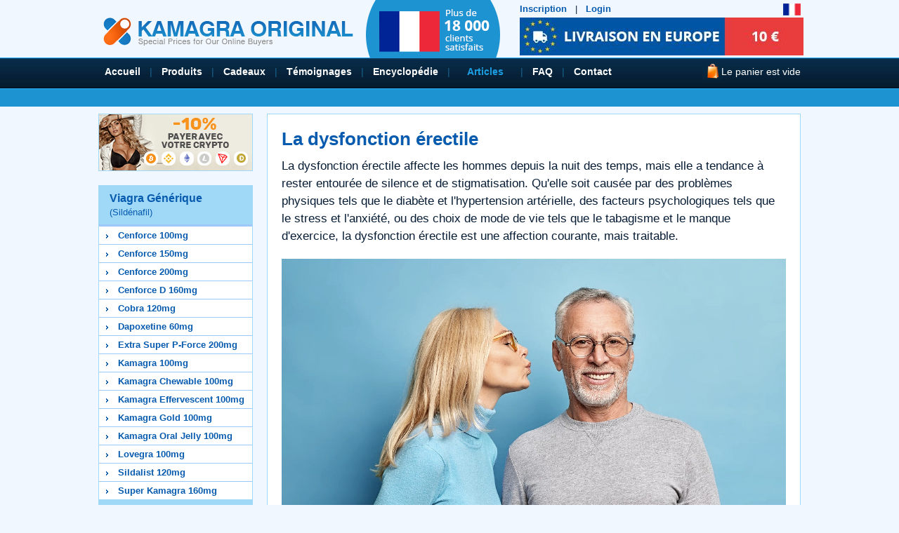

--- FILE ---
content_type: text/html; charset=UTF-8
request_url: https://www.kamagraoriginal.to/fr/articles/la-dysfonction-erectile-517-i653
body_size: 16804
content:
<!DOCTYPE html>
<html lang="fr">
<head>
<meta charset='utf-8' />
<meta http-equiv='Content-Type' content='text/html;charset=UTF-8' />
<link rel='canonical' href='https://www.kamagraoriginal.to/fr/articles/la-dysfonction-erectile-517-i653' />
<title>Dysfonction érectile : Types, symptômes, traitement</title>
<meta name='Description' content='La dysfonction érectile est définie comme l&#039;incapacité à obtenir ou à maintenir une érection suffisante pour permettre une activité sexuelle.' />
<meta name='Copyright' content='SMART LOGISTIK ONLINE kft., Hegedus Gyula utca 13, 1136 Budapest, Hungary' />
<meta name=viewport content='width=device-width' />
<meta name="mcafeesecure-site-verification" content="d1fdbef6dbf029b9a5cbf242c08cf99e">

<link rel='Stylesheet' type='text/css' href='https://www.kamagraoriginal.to/styles/default.css?1763486087' />


 <!-- Google Tag Manager -->
<script>(function(w,d,s,l,i){w[l]=w[l]||[];w[l].push({'gtm.start':
new Date().getTime(),event:'gtm.js'});var f=d.getElementsByTagName(s)[0],
j=d.createElement(s),dl=l!='dataLayer'?'&l='+l:'';j.async=true;j.src=
'https://www.googletagmanager.com/gtm.js?id='+i+dl;f.parentNode.insertBefore(j,f);
})(window,document,'script','dataLayer','GTM-T8KSJHH');</script>
<!-- End Google Tag Manager -->


<!-- GA4 - Google tag (gtag.js) -->
<script async src="https://www.googletagmanager.com/gtag/js?id=G-54B7J9XN2X"></script>
<script>
  window.dataLayer = window.dataLayer || [];
  function gtag(){dataLayer.push(arguments);}
  gtag('js', new Date());

  gtag('config', 'G-54B7J9XN2X');
</script>

<script>
  (function(i,s,o,g,r,a,m){i['GoogleAnalyticsObject']=r;i[r]=i[r]||function(){
  (i[r].q=i[r].q||[]).push(arguments)},i[r].l=1*new Date();a=s.createElement(o),
  m=s.getElementsByTagName(o)[0];a.async=1;a.src=g;m.parentNode.insertBefore(a,m)
  })(window,document,'script','//www.google-analytics.com/analytics.js','ga');

  ga('create', 'UA-4218815-22', 'kamagraoriginal.to');
</script>

<!-- Matomo -->
<script>
  var _paq = window._paq = window._paq || [];
  /* tracker methods like "setCustomDimension" should be called before "trackPageView" */
  _paq.push(['trackPageView']);
  _paq.push(['enableLinkTracking']);
  (function() {
    var u="https://ss.korig.to/matomo/";
    _paq.push(['setTrackerUrl', u+'matomo.php']);
    _paq.push(['setSiteId', '1']);
    var d=document, g=d.createElement('script'), s=d.getElementsByTagName('script')[0];
    g.async=true; g.src=u+'matomo.js'; s.parentNode.insertBefore(g,s);
  })();
</script>
<!-- End Matomo Code -->


  
<link rel='icon' type='image/png' href='https://www.kamagraoriginal.to/images/favicon.png' />

<link rel="alternate" href="https://www.kamagraoriginal.to/en/articles/erectile-dysfunction-517-i1061" hreflang="x-default">
<link rel="alternate" href="https://www.kamagraoriginal.to/en/articles/erectile-dysfunction-517-i1061" hreflang="en">
<link rel="alternate" href="https://www.kamagraoriginal.to/de/artikeln/erektile-dysfunktion-517-i157" hreflang="de" />
<link rel="alternate" href="https://www.kamagraoriginal.to/at/artikeln/erektile-dysfunktion-517-i181" hreflang="de-at">
<link rel="alternate" href="https://www.kamagraoriginal.to/nl/artikelen/erectiele-disfunctie-517-i1063" hreflang="nl">
<link rel="alternate" href="https://www.kamagraoriginal.to/ch/artikeln/erektile-dysfunktion-517-i299" hreflang="de-ch">
<link rel="alternate" href="https://www.potencia.to/es/articulos/disfuncion-erectil-517-i321" hreflang="es">
<link rel="alternate" href="https://www.kamagraoriginal.to/fr/articles/la-dysfonction-erectile-517-i653" hreflang="fr">
<link rel="alternate" href="https://www.kamagraoriginal.to/ro/articole/disfunc-ia-erectila-517-i1411" hreflang="ro">
<link rel="alternate" href="https://www.kamagraoriginal.to/pt/artigos/disfun-o-eretil-517-i1413" hreflang="pt">
<link rel="alternate" href="https://www.kamagraoriginal.to/sl/clanki/erektilna-disfunkcija-517-i1415" hreflang="sl">

<link href="https://use.fontawesome.com/588441e208.css" media="all" rel="stylesheet" />
 
<!-- TrustBox script --> 
<script src="//widget.trustpilot.com/bootstrap/v5/tp.widget.sync.bootstrap.min.js" async></script>
<!-- End Trustbox script -->

<link rel='Stylesheet' type='text/css' href='/jquery/slick/slick.css'>
<link rel='Stylesheet' type='text/css' href='/jquery/slick/slick-theme.css'>

	<!-- Chatbot-widget -->
	<script type="text/javascript">									
	var _chatbot = _chatbot || {};
	_chatbot.src = 'https://www.kamagraoriginal.to/chatbot/';		
	_chatbot.key = '119d37879bbe7c954eb231db7ca644bb9f157c52b1b046da174068690c982843';
	_chatbot.lang = 'en';			
	_chatbot.name = 'Order Support';			
	window.chatbot||(function(d) {
	  var s,c,o=chatbot=function(){ o._.push(arguments)};o._=[];
	  s=d.getElementsByTagName('script')[0];c=d.createElement('script');
	  c.type='text/javascript';c.charset='utf-8';c.async=true;
	  c.src=_chatbot.src+'loader.js?v=3a';s.parentNode.insertBefore(c,s);
	})(document);
	</script>	
	
<script type='text/javascript' src='https://www.kamagraoriginal.to/templates/_jquery-1.9.1.min.js'></script>
</head>
<body id='site_364'>
<noscript style='display: block; color: red; background-color: white; border: 1px solid red; padding: 20px; text-align: center;'>You have disabled JavaScript in your browser. Without JavaScript, it is not possible to add items to the cart or to place an order. Please enable JavaScript in your browser or use a different browser.</noscript><!-- Google Tag Manager (noscript) -->
<noscript><iframe src="https://www.googletagmanager.com/ns.html?id=GTM-T8KSJHH"
height="0" width="0" style="display:none;visibility:hidden"></iframe></noscript>
<!-- End Google Tag Manager (noscript) -->


<div id="mobile-header" class="visible-xs-block">
  <div class="container">
  <div class="row" style="position:relative;">
    <div class="col-xs-7" style="padding-bottom:10px;padding-left: 0;">
      <a class="logo" href='https://www.kamagraoriginal.to/fr'><img src='https://www.kamagraoriginal.to/images/logo.png?v=10' alt='Kamagra Original' /></a>
    </div>
    <div class="col-xs-5 text-right" style="padding: 0;">
      <div class="mobile-header-icon" onclick="$('#mobile-language').toggle(100);"><img width='25' height='18' src='https://www.kamagraoriginal.to/images/flag-fr.png'></div>
        <div class="mobile-header-icon mobile-side-menu"><i class="fa fa-bars"></i></div>
      <a href="https://www.kamagraoriginal.to/fr/panier"><div class="mobile-header-icon mobile-cart-icon"><i class="fa fa-shopping-cart"></i><span id="mobile-cart-count"></span></div></a>
    </div>
<span class='basket-preview'>Le panier est vide</span>  </div>
  </div>
  
  <div id='mobile-language' class='mobile-language' style='display: none;'><a class='mobile-flag' lang='en' hreflang='en' href='https://www.kamagraoriginal.to/en/articles' title='English'><img width='30' height='20' src='https://www.kamagraoriginal.to/images/flag-en.png' alt='English' /></a>
<a class='mobile-flag' lang='de' hreflang='de-de' href='https://www.kamagraoriginal.to/de/artikeln' title='Nemecký'><img width='30' height='20' src='https://www.kamagraoriginal.to/images/flag-de.png' alt='Nemecký' /></a>
<a class='mobile-flag' lang='de' hreflang='de-at' href='https://www.kamagraoriginal.to/at/artikeln' title='Rakúsky'><img width='30' height='20' src='https://www.kamagraoriginal.to/images/flag-at.png' alt='Rakúsky' /></a>
<a class='mobile-flag' lang='fr' hreflang='fr' href='https://www.kamagraoriginal.to/fr/articles' title='Français'><img width='30' height='20' src='https://www.kamagraoriginal.to/images/flag-fr.png' alt='Français' /></a>
<a class='mobile-flag' lang='de' hreflang='de-ch' href='https://www.kamagraoriginal.to/ch/artikeln' title='Schweizer'><img width='30' height='20' src='https://www.kamagraoriginal.to/images/flag-ch.png' alt='Schweizer' /></a>
<a class='mobile-flag' lang='nl' hreflang='nl' href='https://www.kamagraoriginal.to/nl/artikelen' title='Nederlands'><img width='30' height='20' src='https://www.kamagraoriginal.to/images/flag-nl.png' alt='Nederlands' /></a>
<a class='mobile-flag' lang='it' hreflang='it' href='https://www.korig.to/articoli' title='Italiano'><img width='30' height='20' src='https://www.kamagraoriginal.to/images/flag-it.png' alt='Italiano' /></a>
<a class='mobile-flag' lang='es' hreflang='es' href='https://www.potencia.to/es/articulos' title='Español'><img width='30' height='20' src='https://www.kamagraoriginal.to/images/flag-es.png' alt='Español' /></a>
<a class='mobile-flag' lang='pt' hreflang='pt' href='https://www.kamagraoriginal.to/pt/artigos' title='Portuguese'><img width='30' height='20' src='https://www.kamagraoriginal.to/images/flag-pt.png' alt='Portuguese' /></a>
<a class='mobile-flag' lang='ro' hreflang='ro' href='https://www.kamagraoriginal.to/ro/articole' title='Romania'><img width='30' height='20' src='https://www.kamagraoriginal.to/images/flag-ro.png' alt='Romania' /></a>
<a class='mobile-flag' lang='sl' hreflang='sl' href='https://www.kamagraoriginal.to/sl/clanki' title='Slovenia'><img width='30' height='20' src='https://www.kamagraoriginal.to/images/flag-sl.png' alt='Slovenia' /></a>
</div>


  <div class="mobile-menu-links row">
    <div class="col-xs-10">
<a href='https://www.kamagraoriginal.to/fr/produit/viagra-sildenafil-generique/kamagra-100-mg-daily-fr'>OFFRE DU JOUR</a>&nbsp;&nbsp;&nbsp;<a href='https://www.kamagraoriginal.to/fr/produit/paquets-multiples'>Paquets Multiples</a>&nbsp;&nbsp;&nbsp;    </div>
    <div class="col-xs-2 text-right">
        <i class='fa fa-lg fa-search' onclick="$('#mobile-search-form').toggle(100);"></i>
    </div>
  </div>

    <form class="mobile-menu-search row" style='display: none;' id='mobile-search-form' method="get" action="https://www.kamagraoriginal.to/fr/recherche">
        <div class="col-xs-8">
            <input type="text" id="text" name="text" value="" maxlength="100" placeholder="Article recherché">
        </div>
        <div class="col-xs-4 text-right">
            <input type='submit' name='submit' value='SEARCH' class='button'>
        </div>
    </form>

</div>
<div id='header' class='hidden-xs'>

<div id='header-content'>

<a id='logo' href='https://www.kamagraoriginal.to/fr'><img src='https://www.kamagraoriginal.to/images/logo.png?v=10' alt='Kamagra Original' /></a>
<img id="logo3" width='199' height='83' src='https://www.kamagraoriginal.to/images/zakaznici-fr.png' alt='Kamagra Zakaznici Banner' />
<a id='logo2' href='https://www.kamagraoriginal.to/fr/information-de-livraison'><img width='404' height='54' src='https://www.kamagraoriginal.to/images/doprava-fr.jpg' alt='Kamagra Original Shipping Banner' /></a>
                          
<span id='language'>
<img width='25' src='https://www.kamagraoriginal.to/images/flag-fr.png' style='cursor: pointer;' onclick="$('#language-list').toggle(200);">
</span>

<div id='language-list' class='list' style='display: none;'><a lang='en' hreflang='en' href='https://www.kamagraoriginal.to/en/articles' title='English'><img width='30' height='20' src='https://www.kamagraoriginal.to/images/flag-en.png' alt='English' /></a>
<a lang='de' hreflang='de-de' href='https://www.kamagraoriginal.to/de/artikeln' title='Nemecký'><img width='30' height='20' src='https://www.kamagraoriginal.to/images/flag-de.png' alt='Nemecký' /></a>
<a lang='de' hreflang='de-at' href='https://www.kamagraoriginal.to/at/artikeln' title='Rakúsky'><img width='30' height='20' src='https://www.kamagraoriginal.to/images/flag-at.png' alt='Rakúsky' /></a>
<a lang='fr' hreflang='fr' href='https://www.kamagraoriginal.to/fr/articles' title='Français'><img width='30' height='20' src='https://www.kamagraoriginal.to/images/flag-fr.png' alt='Français' /></a>
<a lang='de' hreflang='de-ch' href='https://www.kamagraoriginal.to/ch/artikeln' title='Schweizer'><img width='30' height='20' src='https://www.kamagraoriginal.to/images/flag-ch.png' alt='Schweizer' /></a>
<a lang='nl' hreflang='nl' href='https://www.kamagraoriginal.to/nl/artikelen' title='Nederlands'><img width='30' height='20' src='https://www.kamagraoriginal.to/images/flag-nl.png' alt='Nederlands' /></a>
<a lang='it' hreflang='it' href='https://www.korig.to/articoli' title='Italiano'><img width='30' height='20' src='https://www.kamagraoriginal.to/images/flag-it.png' alt='Italiano' /></a>
<a lang='es' hreflang='es' href='https://www.potencia.to/es/articulos' title='Español'><img width='30' height='20' src='https://www.kamagraoriginal.to/images/flag-es.png' alt='Español' /></a>
<a lang='pt' hreflang='pt' href='https://www.kamagraoriginal.to/pt/artigos' title='Portuguese'><img width='30' height='20' src='https://www.kamagraoriginal.to/images/flag-pt.png' alt='Portuguese' /></a>
<a lang='ro' hreflang='ro' href='https://www.kamagraoriginal.to/ro/articole' title='Romania'><img width='30' height='20' src='https://www.kamagraoriginal.to/images/flag-ro.png' alt='Romania' /></a>
<a lang='sl' hreflang='sl' href='https://www.kamagraoriginal.to/sl/clanki' title='Slovenia'><img width='30' height='20' src='https://www.kamagraoriginal.to/images/flag-sl.png' alt='Slovenia' /></a>
</div>

<span id="login-register">
<a href='https://www.kamagraoriginal.to/fr/enregistrement'>Inscription</a>&nbsp;&nbsp;&nbsp;|&nbsp;&nbsp;&nbsp;<a href='https://www.kamagraoriginal.to/fr/mon-compte'>Login</a>
</span>
</div>
</div>
	
  <div class='hidden-xs' id='header-menu'>
      <nav>
<div id='module_1' class='module-wrapper module-wrapper-1'><div class='menu'><a href='/fr'>Accueil</a>&nbsp;|&nbsp;<a href='https://www.kamagraoriginal.to/fr/produits' title='Produits'>Produits</a>&nbsp;|&nbsp;<a href='https://www.kamagraoriginal.to/fr/cadeaux' title='Cadeaux'>Cadeaux</a>&nbsp;|&nbsp;<a href='https://www.kamagraoriginal.to/fr/temoignages' title='Témoignages'>Témoignages</a>&nbsp;|&nbsp;<a href='https://www.kamagraoriginal.to/fr/encyclopedie' title='Encyclopédie'>Encyclopédie</a>&nbsp;|&nbsp;<a href='https://www.kamagraoriginal.to/fr/articles' class='sel' title='Articles'>Articles</a>&nbsp;|&nbsp;<a href='https://www.kamagraoriginal.to/fr/faq' title='FAQ'>FAQ</a>&nbsp;|&nbsp;<a href='https://www.kamagraoriginal.to/fr/contact' title='Contact'>Contact</a><span id='basket-preview'>Le panier est vide</span></div></div>      </nav>
	</div>

<script>
<!--

function fnSlideSwitch()
{
    var $active = $('#slideshow DIV.active');

    if ( $active.length == 0 ) $active = $('#slideshow DIV:last');

    // use this to pull the divs in the order they appear in the markup
    var $next =  $active.next().length ? $active.next()
        : $('#slideshow DIV:first');

    $active.addClass('last-active');

    $next.css({opacity: 0.0})
        .addClass('active')
        .animate({opacity: 1.0}, 1000, function()
        {
            $active.removeClass('active last-active');
        });
}

$(function()
{
   setInterval( "fnSlideSwitch()", 5000 );
});

-->
</script>

<div id='site_container'>

<div id='site_template_4' class='site-template-wrapper' style='margin-left: auto; margin-right: auto; overflow-x: hidden; overflow-y: auto; width: 100%; max-width: 1000px;'>
<div id='site_wrapper_1' class="site-top clearfix">
</div>

<div id='site_wrapper_2' class="site-left" style='float: left; width: 220px;'>
<div id='part_2' class='site-part'>
<div id='module_559' class='module-wrapper module-wrapper-559'><img src="https://www.kamagraoriginal.to/images/SIDE-bitcoin-FR.png" alt="Bitcoin-Bezahlung" width="218px" height="80px"/></div><div id='module_24' class='module-wrapper module-wrapper-24'><div class="shop-item-browser" style="clear: both;"><div class='cell' style='vertical-align: top; width: 100%;'>
<h2><a href='https://www.kamagraoriginal.to/fr/produit/viagra-sildenafil-generique'>Viagra Générique <span>(Sildénafil)</span></a></h2>
<table style='width:100%' class='shop-browse-item'>
<tr>
<td class='shop-category'><img src='https://www.kamagraoriginal.to/images/category_arrow.png' width='8' height='10' alt='menu arrow' />&nbsp;&nbsp;&nbsp;<a href='https://www.kamagraoriginal.to/fr/produit/viagra-sildenafil-generique/cenforce-100-mg-fr'>Cenforce 100mg</a></td>
</tr>
</table>
</div>
<div class='cell row-next' style='vertical-align: top; width: 100%;'>
<table style='width:100%' class='shop-browse-item'>
<tr>
<td class='shop-category'><img src='https://www.kamagraoriginal.to/images/category_arrow.png' width='8' height='10' alt='menu arrow' />&nbsp;&nbsp;&nbsp;<a href='https://www.kamagraoriginal.to/fr/produit/viagra-sildenafil-generique/cenforce-150-mg-fr'>Cenforce 150mg</a></td>
</tr>
</table>
</div>
<div class='cell row-next' style='vertical-align: top; width: 100%;'>
<table style='width:100%' class='shop-browse-item'>
<tr>
<td class='shop-category'><img src='https://www.kamagraoriginal.to/images/category_arrow.png' width='8' height='10' alt='menu arrow' />&nbsp;&nbsp;&nbsp;<a href='https://www.kamagraoriginal.to/fr/produit/viagra-sildenafil-generique/cenforce-200-mg-fr'>Cenforce 200mg</a></td>
</tr>
</table>
</div>
<div class='cell row-next' style='vertical-align: top; width: 100%;'>
<table style='width:100%' class='shop-browse-item'>
<tr>
<td class='shop-category'><img src='https://www.kamagraoriginal.to/images/category_arrow.png' width='8' height='10' alt='menu arrow' />&nbsp;&nbsp;&nbsp;<a href='https://www.kamagraoriginal.to/fr/produit/viagra-sildenafil-generique/cenforce-d-160-mg-fr'>Cenforce D 160mg</a></td>
</tr>
</table>
</div>
<div class='cell row-next' style='vertical-align: top; width: 100%;'>
<table style='width:100%' class='shop-browse-item'>
<tr>
<td class='shop-category'><img src='https://www.kamagraoriginal.to/images/category_arrow.png' width='8' height='10' alt='menu arrow' />&nbsp;&nbsp;&nbsp;<a href='https://www.kamagraoriginal.to/fr/produit/viagra-sildenafil-generique/cobra-120-mg-fr'>Cobra 120mg</a></td>
</tr>
</table>
</div>
<div class='cell row-next' style='vertical-align: top; width: 100%;'>
<table style='width:100%' class='shop-browse-item'>
<tr>
<td class='shop-category'><img src='https://www.kamagraoriginal.to/images/category_arrow.png' width='8' height='10' alt='menu arrow' />&nbsp;&nbsp;&nbsp;<a href='https://www.kamagraoriginal.to/fr/produit/viagra-sildenafil-generique/dapoxetine-60-mg-fr'>Dapoxetine 60mg</a></td>
</tr>
</table>
</div>
<div class='cell row-next' style='vertical-align: top; width: 100%;'>
<table style='width:100%' class='shop-browse-item'>
<tr>
<td class='shop-category'><img src='https://www.kamagraoriginal.to/images/category_arrow.png' width='8' height='10' alt='menu arrow' />&nbsp;&nbsp;&nbsp;<a href='https://www.kamagraoriginal.to/fr/produit/viagra-sildenafil-generique/extra-super-p-force-200-mg-fr'>Extra Super P-Force 200mg</a></td>
</tr>
</table>
</div>
<div class='cell row-next' style='vertical-align: top; width: 100%;'>
<table style='width:100%' class='shop-browse-item'>
<tr>
<td class='shop-category'><img src='https://www.kamagraoriginal.to/images/category_arrow.png' width='8' height='10' alt='menu arrow' />&nbsp;&nbsp;&nbsp;<a href='https://www.kamagraoriginal.to/fr/produit/viagra-sildenafil-generique/kamagra-100-mg-fr'>Kamagra 100mg</a></td>
</tr>
</table>
</div>
<div class='cell row-next' style='vertical-align: top; width: 100%;'>
<table style='width:100%' class='shop-browse-item'>
<tr>
<td class='shop-category'><img src='https://www.kamagraoriginal.to/images/category_arrow.png' width='8' height='10' alt='menu arrow' />&nbsp;&nbsp;&nbsp;<a href='https://www.kamagraoriginal.to/fr/produit/viagra-sildenafil-generique/kamagra-chewable-100-mg-fr'>Kamagra Chewable 100mg</a></td>
</tr>
</table>
</div>
<div class='cell row-next' style='vertical-align: top; width: 100%;'>
<table style='width:100%' class='shop-browse-item'>
<tr>
<td class='shop-category'><img src='https://www.kamagraoriginal.to/images/category_arrow.png' width='8' height='10' alt='menu arrow' />&nbsp;&nbsp;&nbsp;<a href='https://www.kamagraoriginal.to/fr/produit/viagra-sildenafil-generique/kamagra-effervescent-100-mg-fr'>Kamagra Effervescent 100mg</a></td>
</tr>
</table>
</div>
<div class='cell row-next' style='vertical-align: top; width: 100%;'>
<table style='width:100%' class='shop-browse-item'>
<tr>
<td class='shop-category'><img src='https://www.kamagraoriginal.to/images/category_arrow.png' width='8' height='10' alt='menu arrow' />&nbsp;&nbsp;&nbsp;<a href='https://www.kamagraoriginal.to/fr/produit/viagra-sildenafil-generique/kamagra-gold-100-mg-fr'>Kamagra Gold 100mg</a></td>
</tr>
</table>
</div>
<div class='cell row-next' style='vertical-align: top; width: 100%;'>
<table style='width:100%' class='shop-browse-item'>
<tr>
<td class='shop-category'><img src='https://www.kamagraoriginal.to/images/category_arrow.png' width='8' height='10' alt='menu arrow' />&nbsp;&nbsp;&nbsp;<a href='https://www.kamagraoriginal.to/fr/produit/viagra-sildenafil-generique/kamagra-oral-jelly-100-mg-fr'>Kamagra Oral Jelly 100mg</a></td>
</tr>
</table>
</div>
<div class='cell row-next' style='vertical-align: top; width: 100%;'>
<table style='width:100%' class='shop-browse-item'>
<tr>
<td class='shop-category'><img src='https://www.kamagraoriginal.to/images/category_arrow.png' width='8' height='10' alt='menu arrow' />&nbsp;&nbsp;&nbsp;<a href='https://www.kamagraoriginal.to/fr/produit/viagra-sildenafil-generique/lovegra-100-mg-fr'>Lovegra 100mg</a></td>
</tr>
</table>
</div>
<div class='cell row-next' style='vertical-align: top; width: 100%;'>
<table style='width:100%' class='shop-browse-item'>
<tr>
<td class='shop-category'><img src='https://www.kamagraoriginal.to/images/category_arrow.png' width='8' height='10' alt='menu arrow' />&nbsp;&nbsp;&nbsp;<a href='https://www.kamagraoriginal.to/fr/produit/viagra-sildenafil-generique/sildalist-120-mg-fr'>Sildalist 120mg</a></td>
</tr>
</table>
</div>
<div class='cell row-next' style='vertical-align: top; width: 100%;'>
<table style='width:100%' class='shop-browse-item'>
<tr>
<td class='shop-category'><img src='https://www.kamagraoriginal.to/images/category_arrow.png' width='8' height='10' alt='menu arrow' />&nbsp;&nbsp;&nbsp;<a href='https://www.kamagraoriginal.to/fr/produit/viagra-sildenafil-generique/super-kamagra-160-mg-fr'>Super Kamagra 160mg</a></td>
</tr>
</table>
</div>
<div class='cell row-next' style='vertical-align: top; width: 100%;'>
<h2><a href='https://www.kamagraoriginal.to/fr/produit/cialis-tadalafil-generique'>Cialis Générique <span>(Tadalafil)</span></a></h2>
<table style='width:100%' class='shop-browse-item'>
<tr>
<td class='shop-category'><img src='https://www.kamagraoriginal.to/images/category_arrow.png' width='8' height='10' alt='menu arrow' />&nbsp;&nbsp;&nbsp;<a href='https://www.kamagraoriginal.to/fr/produit/cialis-tadalafil-generique/apcalis-sx-oral-jelly-20-mg-fr'>Apcalis-sx Oral Jelly 20mg</a></td>
</tr>
</table>
</div>
<div class='cell row-next' style='vertical-align: top; width: 100%;'>
<table style='width:100%' class='shop-browse-item'>
<tr>
<td class='shop-category'><img src='https://www.kamagraoriginal.to/images/category_arrow.png' width='8' height='10' alt='menu arrow' />&nbsp;&nbsp;&nbsp;<a href='https://www.kamagraoriginal.to/fr/produit/cialis-tadalafil-generique/tadacip-20-mg-fr'>Tadacip 20mg</a></td>
</tr>
</table>
</div>
<div class='cell row-next' style='vertical-align: top; width: 100%;'>
<table style='width:100%' class='shop-browse-item'>
<tr>
<td class='shop-category'><img src='https://www.kamagraoriginal.to/images/category_arrow.png' width='8' height='10' alt='menu arrow' />&nbsp;&nbsp;&nbsp;<a href='https://www.kamagraoriginal.to/fr/produit/cialis-tadalafil-generique/tadalis-sx-20-mg-fr'>Tadalis-sx 20mg</a></td>
</tr>
</table>
</div>
<div class='cell row-next' style='vertical-align: top; width: 100%;'>
<table style='width:100%' class='shop-browse-item'>
<tr>
<td class='shop-category'><img src='https://www.kamagraoriginal.to/images/category_arrow.png' width='8' height='10' alt='menu arrow' />&nbsp;&nbsp;&nbsp;<a href='https://www.kamagraoriginal.to/fr/produit/cialis-tadalafil-generique/tadapox-80-mg-fr'>Tadapox 80mg</a></td>
</tr>
</table>
</div>
<div class='cell row-next' style='vertical-align: top; width: 100%;'>
<table style='width:100%' class='shop-browse-item'>
<tr>
<td class='shop-category'><img src='https://www.kamagraoriginal.to/images/category_arrow.png' width='8' height='10' alt='menu arrow' />&nbsp;&nbsp;&nbsp;<a href='https://www.kamagraoriginal.to/fr/produit/cialis-tadalafil-generique/vidalista-20-mg-fr'>Vidalista 20mg</a></td>
</tr>
</table>
</div>
<div class='cell row-next' style='vertical-align: top; width: 100%;'>
<table style='width:100%' class='shop-browse-item'>
<tr>
<td class='shop-category'><img src='https://www.kamagraoriginal.to/images/category_arrow.png' width='8' height='10' alt='menu arrow' />&nbsp;&nbsp;&nbsp;<a href='https://www.kamagraoriginal.to/fr/produit/cialis-tadalafil-generique/vidalista-40-mg-fr'>Vidalista 40mg</a></td>
</tr>
</table>
</div>
<div class='cell row-next' style='vertical-align: top; width: 100%;'>
<table style='width:100%' class='shop-browse-item'>
<tr>
<td class='shop-category'><img src='https://www.kamagraoriginal.to/images/category_arrow.png' width='8' height='10' alt='menu arrow' />&nbsp;&nbsp;&nbsp;<a href='https://www.kamagraoriginal.to/fr/produit/cialis-tadalafil-generique/vidalista-60-mg-fr'>Vidalista 60mg</a></td>
</tr>
</table>
</div>
<div class='cell row-next' style='vertical-align: top; width: 100%;'>
<h2><a href='https://www.kamagraoriginal.to/fr/produit/levitra-vardenafil-generique'>Levitra Générique <span>(Vardenafil)</span></a></h2>
<table style='width:100%' class='shop-browse-item'>
<tr>
<td class='shop-category'><img src='https://www.kamagraoriginal.to/images/category_arrow.png' width='8' height='10' alt='menu arrow' />&nbsp;&nbsp;&nbsp;<a href='https://www.kamagraoriginal.to/fr/produit/levitra-vardenafil-generique/valif-20-mg-fr'>Valif 20mg</a></td>
</tr>
</table>
</div>
<div class='cell row-next' style='vertical-align: top; width: 100%;'>
<h2><a href='https://www.kamagraoriginal.to/fr/produit/paquets-multiples'>Paquets Multiples</a></h2>
<table style='width:100%' class='shop-browse-item'>
<tr>
<td class='shop-category'><img src='https://www.kamagraoriginal.to/images/category_arrow.png' width='8' height='10' alt='menu arrow' />&nbsp;&nbsp;&nbsp;<a href='https://www.kamagraoriginal.to/fr/produit/paquets-multiples/tadalis-sx-20-mg-multi-fr'>10 Paquets de Tadalis-sx 20mg (40 Comprimés)</a></td>
</tr>
</table>
</div>
<div class='cell row-next' style='vertical-align: top; width: 100%;'>
<table style='width:100%' class='shop-browse-item'>
<tr>
<td class='shop-category'><img src='https://www.kamagraoriginal.to/images/category_arrow.png' width='8' height='10' alt='menu arrow' />&nbsp;&nbsp;&nbsp;<a href='https://www.kamagraoriginal.to/fr/produit/paquets-multiples/kamagra-oral-jelly-100-mg-multi-fr'>10 × Paquets de Kamagra Oral Jelly 100mg (70 Gelées)</a></td>
</tr>
</table>
</div>
<div class='cell row-next' style='vertical-align: top; width: 100%;'>
<table style='width:100%' class='shop-browse-item'>
<tr>
<td class='shop-category'><img src='https://www.kamagraoriginal.to/images/category_arrow.png' width='8' height='10' alt='menu arrow' />&nbsp;&nbsp;&nbsp;<a href='https://www.kamagraoriginal.to/fr/produit/paquets-multiples/super-kamagra-160-mg-multi-fr'>10 × Paquets de Super Kamagra 160mg (40 Comprimés)</a></td>
</tr>
</table>
</div>
<div class='cell row-next' style='vertical-align: top; width: 100%;'>
<table style='width:100%' class='shop-browse-item'>
<tr>
<td class='shop-category'><img src='https://www.kamagraoriginal.to/images/category_arrow.png' width='8' height='10' alt='menu arrow' />&nbsp;&nbsp;&nbsp;<a href='https://www.kamagraoriginal.to/fr/produit/paquets-multiples/kamagra-gold-100-mg-multi-fr'>20 × Paquets de Kamagra Gold 100mg (80 Comprimés)</a></td>
</tr>
</table>
</div>
</div><div style="clear: both;"></div>
<script>
<!--

function fnItemToBasket(sAction, iItem, sItemName, sItemBrand, sItemCategory, fItemPrice)
{
	if (iItem <= 0) return;

	var script = 'https://www.kamagraoriginal.to/shop.php';
    
    window.dataLayer = window.dataLayer || [];
    window.dataLayer.push({
     'event': 'product_list_button'
    });
    
gtag("event", "add_to_cart", {
  currency: "EUR",
  value: fItemPrice,
  items: [
    {
      item_id: iItem,
      item_name: sItemName,
      item_brand: sItemBrand,
      item_category: sItemCategory,
      price: fItemPrice,
      quantity: 1
    }
  ]
});

	window.location.href = script + '?shop_module=basket&shop_script=' + sAction + '&itm=' + iItem;
}


-->
</script>
</div><div id='module_3' class='module-wrapper module-wrapper-3'><div class='module-header'><span>Utilisateur</span></div>

	<form id='loginform' method='post' action='https://www.kamagraoriginal.to/shop.php?shop_module=client&amp;shop_script=login&amp;shop_act=login'>
	<input type='hidden' name='shop_url_login_failed' value='https://www.kamagraoriginal.to/fr/mon-compte' />

	<table class='shop-client-login'>
	<tr>
		<td style='25%'>Email:</td>
		<td><input class='form-text' type='text' name='shop_login' value='' size='20' maxlength='50' /></td>
	</tr>
	<tr>
		<td>Mot de passe:</td>
		<td><input class='form-text' type='password' name='shop_password' size='20' maxlength='50' autocomplete='off' /></td>
	</tr>
	<tr>
		<td>&nbsp;</td>
		<td><input type='submit' name='submit' value='Login' class='form-button' /></td>
	</tr>
	<tr>
		<td colspan='2' class='bottom'>
<br/><a href='https://www.kamagraoriginal.to/fr/enregistrement'>Inscription</a>
<br/><a href="javascript:void(0);" onclick="window.open('https://www.kamagraoriginal.to/shop.php?shop_module=client&amp;shop_script=password_reset','reset','width=400,height=320,left=200,top=150');">Mot de passe oublié?</a>
		</td>
	</tr>
	</table>

	</form>

</div></div>
</div>
<div id='site_wrapper_3' class="site-right" style='float: right; width: 760px;'>
<div id='part_3' class='site-part'>
<div id='module_517' class='module-wrapper module-wrapper-517'><div class='articles-detail'>
<h1 class='articles-detail-title'>La dysfonction érectile</h1>
<div class='articles-detail-article'><p style="font-size: 1.3em;">La dysfonction érectile affecte les hommes depuis la nuit des temps, mais elle a tendance à rester entourée de silence et de stigmatisation. Qu'elle soit causée par des problèmes physiques tels que le diabète et l'hypertension artérielle, des facteurs psychologiques tels que le stress et l'anxiété, ou des choix de mode de vie tels que le tabagisme et le manque d'exercice, la dysfonction érectile est une affection courante, mais traitable.</p>
<p><img style="width: 100%; filter: contrast(1.1) saturate(0.75);" src="/images/older-couple-01.jpg" alt="Un couple de personnes âgées heureuses posant pour la caméra" /></p>
<p>Les hommes se soucient de leur <a href="/fr/articles/puissance-517-i637">puissance sexuelle</a> depuis le début de l'histoire écrite. La dysfonction érectile, anciennement connue sous le nom d'<a href="/fr/articles/impuissance-517-i649">impuissance</a>, est documentée depuis, avant le début de l'histoire écrite. Des preuves de dysfonction érectile ont été trouvées dans des tombes égyptiennes ou sur des peintures de tasses grecques<sup>[1]</sup>.</p>
<p>Surtout, <strong>la dysfonction érectile est l'incapacité à obtenir ou à maintenir une érection suffisante pour l'activité sexuelle.</strong> Pour comprendre cette affection, il est utile de comprendre d'abord comment fonctionne une érection. Lorsqu'un homme est sexuellement excité, le cerveau envoie des signaux aux nerfs du pénis, ce qui augmente le flux sanguin dans cette zone. Ce sang remplit deux cavités appelées <em>corps caverneux</em>, ce qui provoque le durcissement du pénis.</p>
<p>La dysfonction érectile survient lorsqu'un facteur interfère avec ce processus. Il peut s'agir d'un <a href="/fr/encyclopedie/les-causes-physiques-des-troubles-de-l-erection-499-i739">problème physique</a>, tel qu'une baisse du flux sanguin, ou d'un <a href="/fr/encyclopedie/causes-psychologiques-de-la-dysfonction-erectile-499-i731">problème psychologique</a>, tel que le <a href="/fr/articles/stress-anxiete-et-troubles-de-l-erection-517-i1985">stress ou l'anxiété</a>. Si des difficultés occasionnelles sont normales, des problèmes persistants peuvent indiquer des problèmes plus graves. Selon plusieurs études, cette affection touche environ 30 millions d'hommes rien qu'aux États-Unis, et sa prévalence augmente avec l'âge.</p>
<p>C'est un sujet que les hommes sont souvent réticents à aborder, mais c'est une affection qui a un impact négatif sur beaucoup d'entre eux. Que vous éprouviez des difficultés occasionnelles ou des problèmes persistants, il est important de comprendre qu'il s'agit d'un problème médical, et non d'un reflet de votre masculinité ou de votre valeur. Il existe des solutions, et avec les bonnes connaissances et le bon traitement, les hommes peuvent reprendre le contrôle de leur santé sexuelle et de leur bien-être général.</p>
<h2>Brève histoire</h2>
<p>La dysfonction érectile n'est pas un phénomène moderne. Elle a été documentée tout au long de l'histoire, bien que sa compréhension et son traitement aient considérablement évolué au fil du temps. Les civilisations anciennes attribuaient généralement cette affection à des causes surnaturelles ou à des déséquilibres dans les fluides corporels. Les anciens Égyptiens, par exemple, croyaient que cette affection était causée par des esprits maléfiques ou des malédictions, et les traitements comprenaient des rituels, des sorts et des remèdes à base de plantes. De même, les médecins de la Grèce et de la Rome antiques croyaient que la dysfonction érectile était liée à des déséquilibres dans les quatre humeurs du corps (sang, flegme, bile noire et bile jaune)<sup>[2]</sup> et prescrivaient des régimes, de l'exercice et des concoctions à base de plantes pour rétablir l'équilibre.</p>
<p>Au Moyen Âge, la maladie était souvent considérée sous un angle moral ou religieux, certains la considérant comme une punition pour le péché. Les traitements de cette époque, qui comprenaient des saignées ou l'utilisation de substances toxiques telles que le mercure, étaient largement inefficaces et parfois nocifs.</p>
<p>Le XIXe siècle et le début du XXe siècle ont marqué un changement vers une compréhension plus scientifique de la dysfonction érectile. Les médecins ont commencé à reconnaître son lien avec des facteurs physiques et psychologiques tels que les lésions nerveuses, les problèmes vasculaires et le stress. Cependant, les traitements sont restés limités jusqu'à la fin du XXe siècle.</p>
<p>La véritable avancée a eu lieu en 1998 avec l'introduction du <a href="/fr/articles/sildenafil-517-i629">sildénafil</a> (<a href="/fr/articles/viagra-517-i639">Viagra</a>), le premier médicament oral à traiter avec succès la dysfonction érectile. Cette découverte a révolutionné le domaine, offrant une solution sûre et efficace à des millions d'hommes. Depuis lors, les progrès de la recherche médicale ont élargi les options de traitement pour inclure d'autres médicaments oraux, des thérapies et la chirurgie.</p>
<p>Aujourd'hui, la dysfonction érectile est reconnue comme une affection complexe ayant des origines aussi physiques que psychologiques. L'évolution historique de cette affection reflète une compréhension et une acceptation croissantes de ce problème médical courant, bien que la stigmatisation persiste.</p>
<h2>Prévalence</h2>
<p>La dysfonction érectile est beaucoup plus courante que beaucoup d'hommes ne le pensent, touchant des millions d'hommes dans le monde. Selon la <em>Massachusetts Male Ageing Study</em>, un projet de recherche historique, environ 52 % des hommes âgés de 40 à 70 ans souffrent d'un certain degré de dysfonction érectile<sup>[3]</sup>. Bien que la prévalence <a href="/fr/articles/la-dysfonction-erectile-et-l-ge-517-i1837">augmente avec l'âge</a>, ce problème ne concerne pas uniquement les hommes plus âgés. Des études montrent qu'environ 26 % des hommes de moins de 40 ans signalent également des symptômes de cette affection<sup>[4]</sup>, ce qui souligne qu'elle peut toucher les hommes à tout moment de leur vie.</p>
<p>La prévalence mondiale de la dysfonction érectile est également frappante. Une étude de 2018 publiée dans le <em>British Journal of Urology</em> a estimé que plus de 150 millions d'hommes dans le monde vivent actuellement avec cette maladie, et ce nombre devrait atteindre 322 millions d'ici à 2025<sup>[5]</sup>. Cette hausse est en partie due au vieillissement de la population et à la prévalence croissante de divers facteurs de risque.</p>
<p>Certains groupes démographiques sont plus sujets à la dysfonction érectile. Par exemple, les hommes <a href="/fr/articles/diab-te-et-sante-sexuelle-ce-que-vous-devez-savoir-517-i665">atteints de diabète</a> sont trois fois plus susceptibles de souffrir de <a href="/fr/articles/probl-mes-d-erection-517-i647">problèmes d'érection</a> que les hommes non atteints. Les <a href="/fr/articles/tabagisme-et-dysfonction-erectile-517-i1921">fumeurs</a> et les hommes souffrant d'<a href="/fr/articles/hypertension-arterielle-et-dysfonction-erectile-517-i1727">hypertension artérielle</a> ou d'hypercholestérolémie sont également plus exposés. Les facteurs psychologiques tels que le stress, l'anxiété et la dépression jouent également un rôle important, en particulier <a href="/fr/articles/les-troubles-de-l-erection-chez-les-jeunes-517-i687">chez les hommes plus jeunes</a>.</p>
<p>Malgré sa prévalence, le dysfonctionnement érectile reste sous-déclaré et sous-traité. De nombreux hommes évitent de demander de l'aide par gêne, par peur d'être stigmatisés ou par méconnaissance des traitements disponibles. Une enquête commandée par la <em>European Association of Urology</em> (EAU) montre que les hommes et les femmes âgés de 20 à 70 ans ont un niveau de connaissance de la maladie inquiétant<sup>[6]</sup>. Cependant, comprendre à quel point elle est courante peut aider à normaliser la conversation et encourager davantage d'hommes à demander l'aide dont ils ont besoin. Après tout, la dysfonction érectile n'est pas seulement un problème personnel, mais une affection très courante pour laquelle il existe des solutions efficaces.</p>
<h2>Types</h2>
<p>La dysfonction érectile n'est pas une maladie universelle. Elle peut être divisée en différents types en fonction des causes sous-jacentes et des schémas. Comprendre ces types peut aider les hommes et les prestataires de soins de santé à identifier l'approche thérapeutique la plus efficace.</p>
<h3>Dysfonction érectile organique</h3>
<p>La dysfonction érectile organique, également connue sous le nom d'<em>impuissance physique</em>, est causée par des facteurs physiologiques qui affectent la capacité du corps à obtenir ou à maintenir une érection. Ce type est le plus courant et est souvent associé à des conditions telles que :</p>
<ul style="list-style-type: '➞';">
<li><strong>Problèmes vasculaires :</strong> mauvaise circulation sanguine vers le pénis due à l'athérosclérose, à l'hypertension artérielle ou au diabète.</li>
<li><strong>Troubles neurologiques :</strong> des conditions telles que la sclérose en plaques ou la maladie de Parkinson qui perturbent les signaux nerveux.</li>
<li><strong>Déséquilibres hormonaux :</strong> <a href="/fr/articles/testosterone-et-la-dysfonction-erectile-517-i1941">faibles niveaux de testostérone</a> ou anomalies thyroïdiennes.</li>
<li><strong>Anomalies anatomiques :</strong> déficiences structurelles du pénis, telles que la maladie de La Peyronie.</li>
</ul>
<h3>Dysfonction érectile psychogène</h3>
<p>Le dysfonctionnement érectile psychogène, également appelé <a href="/fr/impuissance-psychologique"><em>impuissance psychologique</em></a>, est causé par des facteurs psychologiques ou émotionnels. Il survient souvent soudainement et peut-être situationnel, c'est-à-dire qu'il ne se produit que dans certains contextes (par exemple, avec un partenaire en particulier ou pendant des périodes de stress élevé). Les causes courantes sont les suivantes :</p>
<ul style="list-style-type: '➞';">
<li><strong>Anxiété et stress :</strong> anxiété de performance, stress lié au travail ou soucis financiers.</li>
<li><strong>Dépression :</strong> manque d'intérêt pour le sexe ou faible estime de soi.</li>
<li><strong>Problèmes relationnels :</strong> conflit ou manque d'intimité émotionnelle avec un partenaire.</li>
</ul>
<h3>Dysfonction érectile mixte</h3>
<p>De nombreux hommes souffrent d'une combinaison de facteurs physiques et psychologiques appelée dysfonction érectile mixte. Par exemple, un homme diabétique (cause physique) peut également développer une anxiété (cause psychogène) liée à ses performances sexuelles, ce qui aggrave encore le problème.</p>
<h3>Dysfonction érectile induite par des médicaments</h3>
<p>Certains médicaments, tels que les antidépresseurs, les médicaments contre l'hypertension et les antihistaminiques, <a href="/fr/articles/dysfonction-erectile-d-origine-medicamenteuse-517-i1961">peuvent interférer avec la fonction érectile</a>. Ce type de dysfonction érectile est d'habitude réversible si le médicament est ajusté ou arrêté.</p>
<p>En identifiant le type de dysfonction érectile dont vous souffrez, votre professionnel de santé peut adapter le traitement pour traiter les causes spécifiques, qu'elles soient physiques, psychologiques ou une combinaison des deux. Si vous rencontrez des difficultés d'érection, une évaluation approfondie peut aider à déterminer la meilleure marche à suivre.</p>
<h2>Causes</h2>
<p>Un seul facteur est rarement à l'origine d'un dysfonctionnement érectile. Il résulte souvent d'une combinaison de problèmes physiques, psychologiques et liés au mode de vie. Décomposons-les :</p>
<h3>Causes physiques</h3>
<ul style="list-style-type: '➞';">
<li><strong>Problèmes cardiovasculaires :</strong> des affections telles que l'hypertension artérielle, l'athérosclérose (durcissement des artères) et l'hypercholestérolémie peuvent restreindre le flux sanguin vers le pénis.</li>
<li><strong>Diabète :</strong> des taux élevés de sucre dans le sang peuvent endommager les vaisseaux sanguins et les nerfs, affectant la fonction érectile.</li>
<li><strong>Déséquilibres hormonaux :</strong> un faible taux de testostérone peut réduire le désir sexuel et contribuer au dysfonctionnement érectile. Après l'autre, l'<a href="/fr/articles/le-culturisme-et-les-probl-mes-d-erection-517-i1337">utilisation de stéroïdes anabolisants par les culturistes</a> peut également affecter la fonction érectile.</li>
<li><strong>Troubles neurologiques :</strong> des maladies telles que la maladie de Parkinson ou la sclérose en plaques peuvent altérer les signaux nerveux impliqués dans l'érection.</li>
<li><strong>Médicaments :</strong> certains médicaments, tels que les antidépresseurs et les médicaments contre l'hypertension artérielle, peuvent avoir le dysfonctionnement érectile comme effet secondaire.</li>
</ul>
<h3>Causes psychologiques</h3>
<ul style="list-style-type: '➞';">
<li><strong>Stress et anxiété :</strong> le stress lié au travail, les soucis financiers ou l'anxiété de performance peuvent tous contribuer au dysfonctionnement érectile.</li>
<li><strong>Dépression :</strong> cet état peut réduire la libido et rendre difficile l'obtention d'une érection.</li>
<li><strong>Problèmes relationnels :</strong> les conflits ou le manque d'intimité émotionnelle avec un partenaire peuvent également jouer un rôle.</li>
</ul>
<h3>Facteurs liés au mode de vie</h3>
<ul style="list-style-type: '➞';">
<li><strong>Tabagisme :</strong> la nicotine resserre les vaisseaux sanguins, réduisant le flux sanguin vers le pénis.</li>
<li><strong>Alcool et abus de drogues :</strong> Une consommation excessive <a href="/fr/articles/alcool-et-dysfonction-erectile-517-i1901">d'alcool</a> ou de drogues peut affecter la fonction sexuelle.</li>
<li><strong>Obésité :</strong> le <a href="/fr/articles/l-obesite-peut-elle-provoquer-des-troubles-de-l-erection-517-i1473">surpoids</a> augmente le risque de développer des maladies telles que le diabète et les maladies cardiovasculaires, associées à la dysfonction érectile.</li>
<li><strong>Sédentarité :</strong> le manque d'activité physique peut contribuer à une mauvaise santé cardiovasculaire et à l'obésité.</li>
</ul>
<p>Il est important de noter qu'un <a href="/fr/articles/troubles-de-l-erection-517-i645">trouble érectile</a> peut parfois être le signe avant-coureur de problèmes de santé sous-jacents, tels que les maladies cardiaques. Si vous rencontrez des problèmes d'érection, il est utile de consulter un professionnel de santé pour écarter d'autres affections potentielles et déterminer la véritable <a href="/fr/articles/causes-de-la-dysfonction-erectile-517-i719">cause du dysfonctionnement érectile</a>.</p>
<h2>Symptômes</h2>
<p>La dysfonction érectile se caractérise par des difficultés persistantes à obtenir ou à maintenir une érection suffisante pour l'activité sexuelle. Si des difficultés occasionnelles sont normales et ne doivent pas nécessairement être inquiétantes, des symptômes persistants peuvent indiquer un trouble érectile. Voici les principaux signes à surveiller :</p>
<ul style="list-style-type: '➞';">
<li><strong>Difficulté à obtenir une érection :</strong> l'un des symptômes les plus courants de la dysfonction érectile est l'incapacité à obtenir une érection lors d'une excitation sexuelle. Cela peut se produire soudainement ou se développer progressivement au fil du temps.</li>
<li><strong>Difficulté à maintenir une érection :</strong> certains hommes peuvent avoir une érection, mais peinent à la maintenir suffisamment ferme pour avoir un rapport sexuel. Cela peut entraîner une érection qui s'estompe prématurément, ce qui peut être frustrant ou gênant.</li>
<li><strong>Baisse du désir sexuel :</strong> si la dysfonction érectile affecte surtout les performances physiques, elle peut également être associée à une <a href="/fr/articles/quelle-est-la-cause-d-une-baisse-de-la-libido-517-i673">baisse de l'intérêt pour le sexe</a>. Cela est souvent dû à des déséquilibres hormonaux, tels qu'un faible taux de testostérone, ou à des facteurs psychologiques, tels que le stress ou la dépression.</li>
<li><strong>Érections irrégulières :</strong> les hommes souffrant de dysfonction érectile peuvent constater que leur capacité à avoir une érection varie. Par exemple, ils peuvent être capables d'avoir une érection pendant la masturbation, mais pas avec un partenaire ou vice versa. Cette irrégularité peut être le signe de problèmes physiques ou psychologiques sous-jacents.</li>
<li><strong>Effets émotionnels et psychologiques :</strong> la dysfonction érectile n'a pas seulement un impact sur les performances physiques, elle peut également avoir des conséquences sur la santé mentale. Les sentiments d'insuffisance, d'anxiété ou de faible estime de soi sont fréquents chez les hommes ayant des problèmes d'érection, et ces émotions peuvent aggraver la situation.</li>
</ul>
<p>Il est important de noter que la gravité des symptômes peut varier. Certains hommes peuvent éprouver des difficultés légères, tandis que d'autres peuvent être confrontés à une incapacité totale d'érection. En outre, la dysfonction érectile peut être le signe avant-coureur d'autres problèmes de santé, tels que les maladies cardiovasculaires ou le diabète, il est donc essentiel de consulter un médecin si les symptômes persistent.</p>
<p>Si vous ressentez l'un de ces symptômes, sachez que vous n'êtes pas seul et qu'il existe des solutions. Consulter un professionnel de santé est la première étape pour comprendre et traiter la cause de votre problème.</p>
<h2>Diagnostic</h2>
<p>Si vous souffrez de dysfonction érectile depuis plus de quelques semaines, il est temps de consulter un professionnel pour <a href="/fr/articles/diagnostic-de-la-dysfonction-erectile-517-i783">diagnostiquer le problème</a>. De nombreux hommes sont gênés ou réticents à l'idée de parler de leurs symptômes, mais n'oubliez pas qu'il s'agit d'un problème médical et que les professionnels de santé sont formés pour le traiter avec sensibilité et professionnalisme.</p>
<p>Lors de votre consultation, votre médecin peut :</p>
<ol>
<li>Vous interrogez sur vos antécédents médicaux, y compris les éventuels problèmes de santé sous-jacents ou les médicaments que vous prenez ;</li>
<li>Effectuer un examen physique pour rechercher des signes de déséquilibre hormonal ou de dysfonctionnements circulatoires.</li>
<li>Demander des analyses de sang pour vérifier les taux de testostérone, de cholestérol et de glycémie.</li>
<li>Utiliser des questionnaires pour évaluer les facteurs psychologiques tels que le stress ou la dépression.</li>
</ol>
<p>L'objectif est d'identifier la cause de l'affection afin de pouvoir recevoir le traitement le plus efficace.</p>
<h2>Options de traitement</h2>
<p>La bonne nouvelle, c'est que la dysfonction érectile se traite facilement et qu'il existe plusieurs <a href="/fr/articles/options-therapeutiques-pour-la-dysfonction-erectile-517-i677">options thérapeutiques</a>, en fonction de la cause sous-jacente. Voici un aperçu des traitements les plus courants :</p>
<h3>Changements de mode de vie</h3>
<p>Pour de nombreux hommes, faire des choix plus sains peut considérablement améliorer la fonction érectile. Ces changements comprennent :</p>
<ul style="list-style-type: '✓';">
<li><strong>Faire de l'exercice régulièrement :</strong> l'exercice améliore la circulation sanguine et la santé cardiovasculaire. Faites au moins 30 minutes d'exercice modéré la plupart des jours de la semaine.</li>
<li><strong>Adoptez une alimentation équilibrée :</strong> privilégiez les aliments complets, les protéines maigres et les fruits et légumes en abondance. Une alimentation riche en fruits, légumes, céréales complètes et protéines maigres favorise la santé en général.</li>
<li><strong>Arrêtez de fumer :</strong> cela peut améliorer la circulation et la santé en général.</li>
<li><strong>Limitez votre consommation d'alcool :</strong> réduire votre consommation d'alcool peut améliorer vos performances sexuelles.</li>
<li><strong>Gérez votre stress :</strong> des techniques telles que la méditation ou le yoga peuvent aider à réduire l'anxiété. Veuillez trouver des moyens sains de gérer votre stress, tels que l'exercice, les loisirs ou la thérapie.</li>
<li><strong>Examens réguliers :</strong> des visites de routine chez votre médecin peuvent vous aider à détecter et à traiter rapidement les problèmes de santé.</li>
</ul>
<h3>Médicaments</h3>
<p>Les inhibiteurs de la <em>phosphodiestérase de type 5</em> (PDE5) tels que le <a href="/fr/articles/sildenafil-517-i629">sildénafil</a> (<a href="/fr/articles/kamagra-517-i641">Kamagra</a>, <a href="/fr/articles/viagra-517-i639">Viagra</a>), le <a href="/fr/articles/tadalafil-517-i635">tadalafil</a> (<a href="/fr/produit/cialis-tadalafil-generique/vidalista-20-mg-fr">Vidalista</a>, <a href="/fr/articles/cialis-517-i623">Cialis</a>) et le <a href="/fr/articles/vardenafil-517-i631">vardénafil</a> (<a href="/fr/produit/levitra-vardenafil-generique/valif-20-mg-fr">Valif</a>, <a href="/fr/articles/levitra-517-i633">Levitra</a>) sont les médicaments les plus couramment prescrits pour traiter la dysfonction érectile. Ces médicaments agissent en augmentant le flux sanguin vers le pénis, ce qui facilite l'obtention et le maintien d'une érection. Ils constituent un traitement efficace pour de nombreux hommes, mais ils nécessitent une stimulation sexuelle pour agir et peuvent avoir des effets secondaires tels que des maux de tête ou des bouffées de chaleur.</p>
<p>Les inhibiteurs de la PDE5 modernes, y compris l'avanafil récemment approuvé, offrent aux hommes un moyen sûr, pratique et efficace d'améliorer leur santé sexuelle<sup>[7]</sup>. Aujourd'hui, les hommes disposent également d'une option abordable sous la forme de <a href="/fr/produits">médicaments génériques contre la dysfonction érectile</a>, comme le <a href="/fr/articles/viagra-generique-517-i625">Viagra générique</a>, le <a href="/fr/articles/cialis-generique-517-i2121">Cialis générique</a> ou le <a href="/fr/articles/levitra-generique-517-i2141">Levitra générique</a>, qui tirent parti de l'expiration des brevets des médicaments de marque.</p>
<h3>Thérapies</h3>
<ul style="list-style-type: '➞';">
<li><strong>Conseil psychologique :</strong> si le stress, l'anxiété ou la dépression contribuent à votre dysfonction érectile, il peut être utile de parler à un thérapeute.</li>
<li><strong>Thérapie sexuelle :</strong> cette forme de thérapie spécialisée vise à améliorer l'intimité et à répondre aux préoccupations sexuelles.</li>
<li><strong>Soutien émotionnel :</strong> une communication ouverte et un soutien émotionnel entre les partenaires réduisent le stress et l'anxiété liés à ce problème. N'oubliez pas qu'<a href="/fr/articles/comment-la-femme-peut-elle-aider-resoudre-les-probl-mes-de-l-erection-517-i1323">une femme peut aider à résoudre les problèmes d'érection</a>.</li>
</ul>
<h3>Dispositifs médicaux</h3>
<ul style="list-style-type: '➞';">
<li><strong>Dispositifs d'érection par aspiration :</strong> ces dispositifs utilisent la succion pour attirer le sang dans le pénis, créant ainsi une érection.</li>
<li><strong>Implants péniens :</strong> dans les cas graves, des dispositifs implantés chirurgicalement peuvent apporter une solution permanente.</li>
</ul>
<h3>Options chirurgicales</h3>
<p>Pour les hommes présentant des troubles vasculaires, la chirurgie peut être une option pour rétablir le flux sanguin vers le pénis. Cependant, elle n'est généralement envisagée que lorsque les autres traitements ont échoué.</p>
<h2>Prévention et gestion à long terme</h2>
<p>La gestion de la dysfonction érectile nécessite souvent une approche multidimensionnelle, combinant l'utilisation de médicaments et des changements importants du mode de vie pour promouvoir la santé globale. Bien que la dysfonction érectile ne puisse pas toujours être évitée, l'adoption d'un mode de vie sain peut considérablement réduire le risque.</p>
<p><strong>Les médicaments, tels que les inhibiteurs de la PDE5, jouent un rôle déterminant dans le traitement de cette affection.</strong> Ces <a href="/fr/articles/stimulants-de-l-erection-517-i1229">stimulants de l'érection</a> constituent une solution intéressante, mais leur efficacité peut être complétée et maintenue par l'adoption d'un mode de vie plus sain. Une visite de routine chez le médecin peut aider à détecter et à traiter les problèmes de santé à un stade précoce.</p>
<p><strong>Une activité physique régulière est essentielle.</strong> L'<a href="/fr/articles/exercice-physique-et-fonction-erectile-517-i2103">exercice physique</a> favorise non seulement la santé cardiovasculaire, mais aide également à contrôler son poids, réduisant ainsi le risque de développer des pathologies liées à l'obésité qui peuvent aggraver la dysfonction érectile. En outre, une <a href="/fr/articles/alimentation-et-dysfonction-erectile-517-i2037">alimentation équilibrée</a>, riche en fruits, légumes, céréales complètes et protéines maigres, fournit des nutriments essentiels qui favorisent le bien-être général et réduisent le risque de maladies chroniques, contribuant ainsi à améliorer la santé sexuelle.</p>
<p><strong>Modérer sa consommation d'alcool et arrêter de fumer sont des changements de mode de vie importants.</strong> Une consommation excessive d'alcool et le tabagisme peuvent réduire le flux sanguin et affecter la fonction érectile. Limiter sa consommation d'alcool et arrêter de fumer améliore non seulement les performances sexuelles, mais contribue également à la santé cardiovasculaire et respiratoire en général.</p>
<p><strong>Dormir suffisamment est un autre élément essentiel.</strong> Un <a href="/fr/articles/dysfonction-erectile-et-sommeil-517-i2081">sommeil de qualité</a> est essentiel à la régulation hormonale et au bien-être émotionnel, des facteurs qui influencent la santé sexuelle. Un repos suffisant favorise les fonctions cognitives, contribuant à un esprit et un corps plus sains.</p>
<p>En substance, si les <a href="/fr/articles/pilules-sexuelles-517-i1295">pilules sexuelles</a> procurent un soulagement immédiat, l'intégration à votre mode de vie d'une activité physique régulière, d'une alimentation équilibrée, d'une consommation d'alcool limitée et de l'arrêt du tabac peut contribuer à une amélioration durable de la fonction érectile et favoriser le bien-être général. Cette approche intégrée permet non seulement de traiter les symptômes de la dysfonction érectile, mais encore de mener une vie plus saine et plus épanouissante.</p>
<h2>Briser les préjugés</h2>
<p>L'un des principaux obstacles au traitement de la dysfonction érectile est la stigmatisation qui l'entoure. De nombreux hommes se sentent honteux ou gênés, mais il est important de se rappeler que la dysfonction érectile est un problème médical et non un échec personnel. Une communication ouverte avec votre partenaire et votre médecin est essentielle pour surmonter ce défi.</p>
<p>Si vous êtes aux prises avec des problèmes d'érection, vous n'êtes pas seul. Des millions d'hommes sont confrontés à des défis similaires, et demander de l'aide est un signe de force, et non de faiblesse. Avec le bon traitement, vous pouvez retrouver votre confiance et améliorer votre qualité de vie.</p>
<p>La dysfonction érectile est une affection courante et traitable qui touche les hommes de tous âges. Qu'elle soit causée par des facteurs physiques, psychologiques ou liés au mode de vie, il existe de nombreux traitements efficaces. En comprenant les causes, en demandant l'aide d'un professionnel et en modifiant votre mode de vie de manière positive, vous pouvez prendre le contrôle de votre santé sexuelle et de votre bien-être général.</p>
<p>Si vous présentez des symptômes de dysfonction érectile, n'attendez pas. Parlez-en à votre médecin dès aujourd'hui. Avec le soutien et le traitement appropriés, vous pouvez surmonter la dysfonction érectile et mener une vie saine et épanouie.</p>
<h2>Références</h2>
<ol class="references">
<li>Carson C. C. (2002), <em>"History of urologic prosthesis"</em>, Humana Press, Totowa, NJ, <a href="https://link.springer.com/chapter/10.1007/978-1-59259-096-4_1" target="_blank" rel="noopener noreferrer">link.springer.com</a></li>
<li><em>"Humorism"</em>, Wikipedia, <a href="https://en.wikipedia.org/wiki/Humorism" target="_blank" rel="noopener noreferrer">wikipedia.org</a></li>
<li>H A Feldman, I Goldstein, D G Hatzichristou, R J Krane, J B McKinlay (Jan 1994), <em>"Impotence and its medical and psychosocial correlates: results of the Massachusetts Male Aging Study"</em>, The Journal of Urology, <a href="https://pubmed.ncbi.nlm.nih.gov/8254833/" target="_blank" rel="noopener noreferrer">pubmed.ncbi.nlm.nih.gov</a></li>
<li>P Capogrosso, M Colicchia, E Ventimiglia, G Castagna, M Ch Clementi, N Suardi, F Castiglione, A Briganti, F Cantiello, R Damiano, F Montorsi, A Salonia (Jul 2013), <em>"One Patient Out of Four with Newly Diagnosed Erectile Dysfunction Is a Young Man—Worrisome Picture from the Everyday Clinical Practice"</em>, The Journal of Sexual Medicine, <a href="https://www.sciencedirect.com/science/article/abs/pii/S1743609515304288" target="_blank" rel="noopener noreferrer">sciencedirect.com</a></li>
<li>I A Ayta, J B McKinlay, R J Krane (Jul 1999), <em>"The likely worldwide increase in erectile dysfunction between 1995 and 2025 and some possible policy consequences "</em>, British Journal of Urology, <a href="https://pubmed.ncbi.nlm.nih.gov/10444124/" target="_blank" rel="noopener noreferrer">pubmed.ncbi.nlm.nih.gov</a></li>
<li><em>"European survey shows alarmingly low awareness of erectile dysfunction: Majority does not know what it is"</em>, European Association of Urology (Sep 2020), <a href="https://uroweb.org/news/european-survey-shows-alarmingly-low-awareness-of-erectile-dysfunction-majority-does-not-know-what-it-is" target="_blank" rel="noopener noreferrer">uroweb.org</a></li>
<li>S A Huang, J D Lie (Jul 2013), <em>"Phosphodiesterase-5 (PDE5) Inhibitors In the Management of Erectile Dysfunction"</em>, Pharmacy &amp; Therapeutics, <a href="https://pmc.ncbi.nlm.nih.gov/articles/PMC3776492/" target="_blank" rel="noopener noreferrer">pmc.ncbi.nlm.nih.gov</a></li>
</ol></div>
<div class='articles-detail-link'><a href='https://www.kamagraoriginal.to/fr/articles'>Retour</a></div>
<div style='clear: both'><div class="shop-item-browser" style="clear: both;"><div class='cell' style='vertical-align: top; width: 33%;'>
<div class='shop-browse-item'>
<div class='image'><a href='https://www.kamagraoriginal.to/fr/produit/viagra-sildenafil-generique/kamagra-gold-100-mg-fr'><img src='https://www.kamagraoriginal.to/shop_images/item/00001/1_det_8eacbe9c_kamagra-gold-tablets.jpg' alt='Kamagra Gold 100mg' /></a></div>
<div class='price'><h3><a href='https://www.kamagraoriginal.to/fr/produit/viagra-sildenafil-generique/kamagra-gold-100-mg-fr'>Kamagra Gold 100mg</a></h3><p class='price-original' style='background-color: transparent !important;'>&nbsp;</p><p class='price-current'>Notre prix: <span class='price-end'>17 €</span></p><a href='https://www.kamagraoriginal.to/fr/produit/viagra-sildenafil-generique/kamagra-gold-100-mg-fr' style='color: #F25500; font-size: 12px;'>Achetez plus et économisez !</a></div>
<div class='more-info' style='clear: both;'><a href='https://www.kamagraoriginal.to/fr/produit/viagra-sildenafil-generique/kamagra-gold-100-mg-fr'>plus d'info</a></div>
<div><span onclick="fnItemToBasket('add', 1);" class='basket'>Au panier</span>
</div>
<div style='clear: both;'></div>
</div>
</div>
<div class='cell col-next' style='vertical-align: top; width: 33%;'>
<div class='shop-browse-item'>
<div class='image'><a href='https://www.kamagraoriginal.to/fr/produit/cialis-tadalafil-generique/tadalis-sx-20-mg-fr'><img src='https://www.kamagraoriginal.to/shop_images/item/00004/4_det_668acc83_tadalis-sx20.jpg' alt='Tadalis-sx 20mg' /></a></div>
<div class='price'><h3><a href='https://www.kamagraoriginal.to/fr/produit/cialis-tadalafil-generique/tadalis-sx-20-mg-fr'>Tadalis-sx 20mg</a></h3><p class='price-original' style='background-color: transparent !important;'>&nbsp;</p><p class='price-current'>Notre prix: <span class='price-end'>17 €</span></p><a href='https://www.kamagraoriginal.to/fr/produit/cialis-tadalafil-generique/tadalis-sx-20-mg-fr' style='color: #F25500; font-size: 12px;'>Achetez plus et économisez !</a></div>
<div class='more-info' style='clear: both;'><a href='https://www.kamagraoriginal.to/fr/produit/cialis-tadalafil-generique/tadalis-sx-20-mg-fr'>plus d'info</a></div>
<div><span onclick="fnItemToBasket('add', 4);" class='basket'>Au panier</span>
</div>
<div style='clear: both;'></div>
</div>
</div>
<div class='cell col-next' style='vertical-align: top; width: 33%;'>
<div class='shop-browse-item'>
<div class='image'><a href='https://www.kamagraoriginal.to/fr/produit/levitra-vardenafil-generique/valif-20-mg-fr'><img src='https://www.kamagraoriginal.to/shop_images/item/00007/7_det_fd6c053b_valif-20-01.jpeg' alt='Valif 20mg' /></a></div>
<div class='price'><h3><a href='https://www.kamagraoriginal.to/fr/produit/levitra-vardenafil-generique/valif-20-mg-fr'>Valif 20mg</a></h3><p class='price-original' style='background-color: transparent !important;'>&nbsp;</p><p class='price-current'>Notre prix: <span class='price-end'>26 €</span></p><a href='https://www.kamagraoriginal.to/fr/produit/levitra-vardenafil-generique/valif-20-mg-fr' style='color: #F25500; font-size: 12px;'>Achetez plus et économisez !</a></div>
<div class='more-info' style='clear: both;'><a href='https://www.kamagraoriginal.to/fr/produit/levitra-vardenafil-generique/valif-20-mg-fr'>plus d'info</a></div>
<div><span onclick="fnItemToBasket('add', 7);" class='basket'>Au panier</span>
</div>
<div style='clear: both;'></div>
</div>
</div>
</div><div style="clear: both;"></div>
<script>
<!--

function fnItemToBasket(sAction, iItem, sItemName, sItemBrand, sItemCategory, fItemPrice)
{
	if (iItem <= 0) return;

	var script = 'https://www.kamagraoriginal.to/shop.php';
    
    window.dataLayer = window.dataLayer || [];
    window.dataLayer.push({
     'event': 'product_list_button'
    });
    
gtag("event", "add_to_cart", {
  currency: "EUR",
  value: fItemPrice,
  items: [
    {
      item_id: iItem,
      item_name: sItemName,
      item_brand: sItemBrand,
      item_category: sItemCategory,
      price: fItemPrice,
      quantity: 1
    }
  ]
});

	window.location.href = script + '?shop_module=basket&shop_script=' + sAction + '&itm=' + iItem;
}


gtag("event", "view_item_list", {
  item_list_name: "",
  items: [
     {
      item_id: "1",
      item_name: "Kamagra Gold 100mg",
      item_category: "Viagra Générique (Sildénafil)",
      price: 17,
      quantity: 1
     },
     {
      item_id: "4",
      item_name: "Tadalis-sx 20mg",
      item_category: "Cialis Générique (Tadalafil)",
      price: 17,
      quantity: 1
     },
     {
      item_id: "7",
      item_name: "Valif 20mg",
      item_category: "Levitra Générique (Vardenafil)",
      price: 26,
      quantity: 1
     },
  ]
});


-->
</script>
</div>
</div>
</div></div>
</div>

</div>
</div>
<div id='footer'>
  <div id='footer-content'>
    	<div id='footer-menu'>
	       <div class='menu'>
<div id='module_1_1' class='module-wrapper module-wrapper-1'><div class='menu'><a href='/fr'>Accueil</a>&nbsp;|&nbsp;<a href='https://www.kamagraoriginal.to/fr/produits' title='Produits'>Produits</a>&nbsp;|&nbsp;<a href='https://www.kamagraoriginal.to/fr/cadeaux' title='Cadeaux'>Cadeaux</a>&nbsp;|&nbsp;<a href='https://www.kamagraoriginal.to/fr/temoignages' title='Témoignages'>Témoignages</a>&nbsp;|&nbsp;<a href='https://www.kamagraoriginal.to/fr/encyclopedie' title='Encyclopédie'>Encyclopédie</a>&nbsp;|&nbsp;<a href='https://www.kamagraoriginal.to/fr/articles' class='sel' title='Articles'>Articles</a>&nbsp;|&nbsp;<a href='https://www.kamagraoriginal.to/fr/faq' title='FAQ'>FAQ</a>&nbsp;|&nbsp;<a href='https://www.kamagraoriginal.to/fr/contact' title='Contact'>Contact</a></div></div><div class="menu"><a href='https://www.kamagraoriginal.to/fr/rgpd'>RGPD</a>&nbsp;|&nbsp;<a href='https://www.kamagraoriginal.to/fr/conditions-generales'>Conditions générales</a>&nbsp;|&nbsp;<a href='https://www.kamagraoriginal.to/fr/information-de-paiement'>Information de paiement</a>&nbsp;|&nbsp;<a href='https://www.kamagraoriginal.to/fr/retours-et-remboursements'>Retours et remboursements</a></div><div class="menu"><a href='https://www.kamagraoriginal.to/fr/securite-et-confidentialite'>Sécurité et confidentialité</a>&nbsp;|&nbsp;<a href='https://www.kamagraoriginal.to/fr/information-de-livraison'>Information de livraison</a>&nbsp;|&nbsp;<a href='https://www.kamagraoriginal.to/fr/impressum'>Impressum</a>&nbsp;|&nbsp;<a href='https://www.kamagraoriginal.to/fr/blog'>Info</a></div>    </div>
	</div>
 <div id='company'>2026 &copy; SMART LOGISTIK kft., Hegedus Gyula utca 13, 1136 Budapest, Hungary, Tous droits réservés</div>  </div>
</div>

<!--   menu in GDPR-->
<style>
	#module_503 .menu{
		padding-top: 15px;
		padding-bottom: 15px;
		line-height: 2.1;
		margin-left: 7px;
	}
</style>

<script>
  ga('send', 'pageview');
</script>




<script async type='text/javascript' src='https://www.kamagraoriginal.to/file.php?fc=js/library.js&amp;1549571078'></script>

<script async src="https://www.kamagraoriginal.to/jquery/fancybox/jquery.fancybox.pack.js"></script>
<script src="https://www.kamagraoriginal.to/jquery/slick/slick.min.js"></script>
<script defer src="https://static.cloudflareinsights.com/beacon.min.js/vcd15cbe7772f49c399c6a5babf22c1241717689176015" integrity="sha512-ZpsOmlRQV6y907TI0dKBHq9Md29nnaEIPlkf84rnaERnq6zvWvPUqr2ft8M1aS28oN72PdrCzSjY4U6VaAw1EQ==" data-cf-beacon='{"version":"2024.11.0","token":"6935c5a3996e44bdb2e26e1b56845da5","r":1,"server_timing":{"name":{"cfCacheStatus":true,"cfEdge":true,"cfExtPri":true,"cfL4":true,"cfOrigin":true,"cfSpeedBrain":true},"location_startswith":null}}' crossorigin="anonymous"></script>
</body>
</html>
